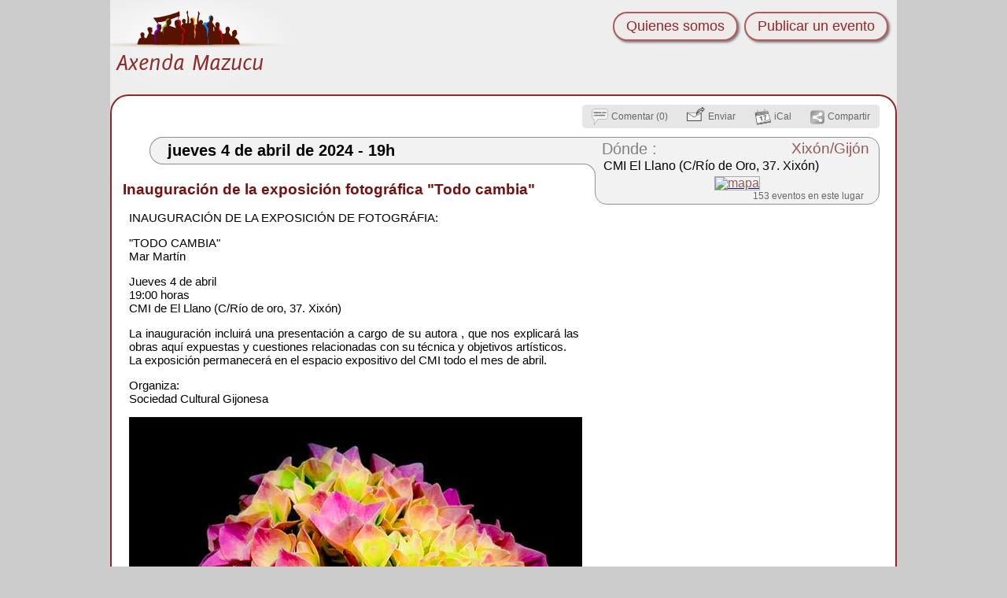

--- FILE ---
content_type: text/html; charset=UTF-8
request_url: https://axendamazucu.org/evento/11776
body_size: 5174
content:
<!DOCTYPE html>
<html xmlns="http://www.w3.org/1999/xhtml" lang="es" xml:lang="es" class="h">
<head>
	<title> 4 abr: Inauguración de la exposición fotográfica &quot;Todo cambia&quot; / Xixón/Gijón</title>
	<meta http-equiv="X-UA-Compatible" content="IE=Edge" />
	<meta http-equiv="Content-Type" content="text/html; charset=utf-8" />
		<meta name="robots" content="noindex, nofollow, unavailable_after: 6-Apr-2024 19:00:00 CEST" />
	<meta name="keywords" content="jueves,Xixón/Gijón"/>

<meta property="og:image" content="https://axendamazucu.org/files/import-images/resized-d3b4fb689a48562e694365f207f09ead.png"/>	<link rel="shortcut icon" href="https://axendamazucu.org/files/images/favicon.cache-33ca1.ico" type="image/x-icon" />
		<link rel="canonical" href="https://axendamazucu.org/evento/11776"/>		<link rel="alternate" media="only screen and (max-width: 640px)" 
			  href="https://mobile.axendamazucu.org/evento/11776"/>	<style type="text/css">
<!--/*--><![CDATA[/*><!--*/
#textPart0{min-height:172px;}

/*]]>*/-->
</style>
<link type="text/css" rel="stylesheet" href="https://axendamazucu.org/files/css/compressed/e2a0cba46c36f671bc5d828af0b7fd1f.css">
	<script type="text/javascript">var base_url="https:\/\/axendamazucu.org";
var demosphere_config={"locale":"es_ES.utf8","std_base_url":"https:\/\/axendamazucu.org"};
</script>
<script type="text/javascript">
function add_script(u,as,cb){var s=document.createElement("script");s.type="text/javascript";if(u.indexOf("http")!==0  && u.indexOf("//")!==0){u=base_url+(u.indexOf("/")!==0 ? "/" : "")+u}s.async=as ? "async" : false;s.src=u;var finish=false;if(as){finish=cb}else{var so={is_loading:true, url:u, wfs_callbacks:[]};add_script.scripts.push(so);if(typeof $!=="undefined")$.holdReady(true);finish=function(){so.is_loading=false;if(cb)cb();while(so.wfs_callbacks.length)so.wfs_callbacks.shift()();wait_document_ready();if(typeof $!=="undefined")$.holdReady(false)}}if(finish){if(s.readyState){s.onreadystatechange=function(){if(s.readyState=="loaded" || s.readyState=="complete"){s.onreadystatechange=null;finish()}}}else{s.onload=function(){finish()}}}document.getElementsByTagName('head')[0].appendChild(s)}add_script.scripts=[];function wait_for_script(cb){var last=add_script.scripts[add_script.scripts.length-1];if(!last || !last.is_loading)cb();else  last.wfs_callbacks.push(cb)}function wait_document_ready(f){var self=wait_document_ready;if(typeof f==='function')self.callbacks.push(f);if(!('document_is_ready' in self)){self.document_is_ready=document.readyState!=='loading';document.addEventListener('DOMContentLoaded', function(){self.document_is_ready=true;self()},false)}if(!self.document_is_ready)return;for(var i=0;i<add_script.scripts.length;i++){if(add_script.scripts[i].is_loading)return}while(self.callbacks.length)self.callbacks.shift()()}wait_document_ready.callbacks=[]
</script>
<script type="text/javascript">window.onerror=function(msg,url,line,col,error){if(typeof demosphere_errct==="undefined"){demosphere_errct=0;}if(demosphere_errct++>=4){return;}document.createElement("img").src="/js-error-report?msg="+encodeURIComponent(msg)+"&url="+encodeURIComponent(url)+"&line="+line+"&col="+col+"&error="+encodeURIComponent(error)+(typeof error==="object" && error!==null &&  typeof error.stack!=="undefined" ? "&stack="+encodeURIComponent(error.stack) : "");};</script>
<script>
var supportsAsync=true;try{new Function("async function a(){}")()}catch(e){supportsAsync=false}var isOldBrowser=!supportsAsync;if(isOldBrowser){add_script("/lib/old-browsers.js",false)}</script>
<script>
function js_compat(path){if(!isOldBrowser || /t[34]\.php$/.test(path)){add_script("/"+path,false)}else{add_script("/js-compat/"+path,false)}}</script>
<script>function load_comments_js(){js_compat("dlib/comments/comments.cache-f0533.js")}</script>
<script type="text/javascript">



(function()
{
window.dlib_comments = window.dlib_comments || {};
var ns=dlib_comments;

function _(i){return document.getElementById(i);}
onload=function()
{

onhashchange=function()
{
var c=document.querySelector('.highlighted');
if(c)c.classList.remove('highlighted');
var m=window.location.hash.match(/^#(comment-[0-9]+)$/);

if(m) 
if(!_(m[1])) setup('hash',m[1])
else _(m[1]).classList.add('highlighted');
};
onhashchange();

_('comments').addEventListener('click',click);
var c=_('comments-page-settings');
if(c)c.onchange=function(e){setup('page-settings',c)};

if(document.querySelector('.more-comments')!==null)
addEventListener('scroll', function(e) 
{
var more=document.querySelector('.more-comments');
if(more!==null && more.getBoundingClientRect().top-window.innerHeight<300)
{
if(ns.load_more){ns.load_more();}
else setup('scroll');
}
});
};
function click(e)
{
var t=e.target;
if(t.tagName==='BUTTON')setup('button',t);
if(t.parentNode.classList.contains('see-more'))
{
var l=t.parentNode.parentNode.classList;
if(!l.contains('is-truncated'))l.remove('has-see-more');
else setup('see-more',t);
}
}

function setup(a,el)
{
if(setup.ok)return;
setup.ok=true;

_('comments').removeEventListener('click',click);
var c=_('comments-page-settings');
if(c)c.onchange=null;

ns.action=a;
ns.element=el;
var as=typeof load_comments_js==='function' ? load_comments_js : function(){add_script('dlib/comments/comments.js');};
if(typeof $==='undefined')
add_script('lib/jquery.js',false,as);
else
as();
}

ns.setup=setup;
}());
</script>
<script type="text/javascript">translations={"confirm-cancel":"Your edits will be lost. Are you sure ?","confirm-delete":"Are you sure you want to delete this comment?","confirm-delete-admin":"Are you sure you want to delete this comment? Generally it is better to un-publish it."};
function t(s,placeholders)
{
    var str=translations[s];
    if(typeof str==="undefined"){alert("missing translation:"+s);}
    if(typeof placeholders==="undefined"){return str;}
    for(var ph in placeholders)
    {
        if(!placeholders.hasOwnProperty(ph)){continue;}
        str=str.replace(prop,placeholders[prop]);
    }
    return str;
}</script>
</head>
<body class="role-none light-background path_demosphere_event_view notFullWidth unPaddedContent nonStdContent event-page not-mobile notEventAdmin color-preset-light-red">
	<!--[if IE ]>
<script type="text/javascript">
document.body.className+=" IE IE"+navigator.appVersion.match(/MSIE ([0-9]+)/i)[1];
</script>
<![endif]-->				<div id="wrap">
				<div id="header">
												<div id="siteName">
						<a href="https://axendamazucu.org">
							<div id="page-logo"></div>
							<h1><span id="big-site-name">Axenda Mazucu</span><span id="slogan"> </span></h1>
							
						</a>
					</div>
													<div id="right">
					<a href="/hprobzarc" class="hprob"></a>					<div id="rightInfo">
						<ul id="primary-links"> 
															<li><a href="/quienes-somos" >Quienes somos</a></li>
															<li><a href="/publish"  rel="nofollow" >Publicar un evento</a></li>
													</ul>
						<ul id="secondary-links"></ul>											</div>
				</div>
					</div>
		<div id="columnWrapper">
			<div id="main">
								<div id="content-and-tabs">
										<!-- begin content -->
					<div id="content"><div id="event" class="stdHtmlContent published status-published ">
			<div class="statusBar" ></div>
	<div class="eventHead ">
		<div id="miscEventInfo">
				<div id="miscEventInfoLeft">
			<span id="topics" class="no-topics">
				<span class="topicsLabel">
					tema : 
				</span>
				<span class="topicsList">
														</span>
			</span>
														</div>

				<div id="actionBoxWrapper" 
			 class="nb-boxes-4"><div id="actionBox"><a id="commentLink" class="actionBoxAction" 
					   rel="nofollow"
					   onclick="document.getElementById('comments').style.display='block';dlib_comments.setup(true);"
					   title="añadir más información o un comentario" 
					   href="#comments"><span class="actionBoxIcon"></span><span class="actionBoxLinkText">Comentar (0)</span></a><a id="send-by-email-link" class="actionBoxAction" 
				   rel="nofollow" 
				   title="enviar este evento por correo a alguien" 
				   href="https://axendamazucu.org/evento/11776/send-by-email" ><span class="actionBoxIcon"></span><span class="actionBoxLinkText">Enviar</span></a><a id="iCalLink" class="actionBoxAction" 
				   rel="nofollow"
				   title="importar este evento a tu agenda" 
				   href="https://axendamazucu.org/evento/11776/ical.ics" ><span class="actionBoxIcon"></span><span class="actionBoxLinkText">iCal</span></a><a id="demosShareLink" class="actionBoxAction"
					   rel="nofollow" 
					   title="compartir este evento en las redes sociales" 
					   onclick="return false;"
					   onmousedown="return shhare_link_popup(event,this);" 
					   href="#" ><span class="actionBoxIcon"></span><span class="actionBoxLinkText">Compartir</span></a><script type="text/javascript">
					function shhare_link_popup(event,obj)
					{
						var link=document.getElementById("demos-f-link");
						if(link!==null){link.innerHTML=link.getAttribute("data-inner");}
						link=document.getElementById("demos-t-link");
						if(link!==null){link.innerHTML=link.getAttribute("data-inner");}
						var popup=document.getElementById("demosShhareLinkPopup");
						if(popup.style.display=="block"){popup.style.display="none";}
						else							{popup.style.display="block";}
						return false;
					}
					</script><div id="demosShhareLinkPopup" style="display:none"><a id="demos-f-link" 
							   href=" https://www.facebook.com/sharer.php?u=https%3A%2F%2Faxendamazucu.org%2Fevento%2F11776&amp;t=jue++4+abril+19%3A00%3A+Inauguraci%C3%B3n+de+la+exposici%C3%B3n+fotogr%C3%A1fica+%22Todo+cambia%22" 							   data-inner="&lt;img width=&quot;53&quot; height=&quot;20&quot; src=&quot;https://axendamazucu.org/demosphere/css/images/shhare-f.png&quot; alt=&quot;&quot;/&gt;"></a>						&nbsp;
						<a id="demos-t-link"
							   href=" https://twitter.com/share?url=https%3A%2F%2Faxendamazucu.org%2Fevento%2F11776&amp;text=jue++4+abril+19%3A00-+Inauguraci%C3%B3n+de+la+exposici%C3%B3n+fotogr%C3%A1fica+%22Todo+cambia%22" 							   data-inner="&lt;img width=&quot;72&quot; height=&quot;20&quot; src=&quot;https://axendamazucu.org/demosphere/css/images/shhare-t.png&quot; alt=&quot;&quot;/&gt;"></a>						&nbsp;
						</div><!-- end demosShhareLinkPopup --></div><!-- end actionBox -->		</div><!-- end actionBoxWrapper -->
	</div><!-- end miscEventInfo -->
</div><!-- end eventHead -->
<div id="eventMain" >
		<div id="dateWrap">
		<h2 id="date">
			<span id="dateContents" ><span class="date" data-val="04/04/2024">jueves  4 de abril de 2024</span><span class="time" data-val="19:00"> - 19h</span></span>
		</h2>
	</div><!-- end dateWrap -->
		<div class="place  hasMapImage" data-place-id="2834">
		<span class="placeTopLeft" ><span></span></span>
	<div class="place-inner">
		<h3><a class="placeLabel" href="https://axendamazucu.org/lugar/2834">Dónde :</a>
			<a class="city" href="https://axendamazucu.org/?selectCityId=43">Xixón/Gijón</a>
		</h3>
				<p class="address-text"><a href="https://axendamazucu.org/lugar/2834" rel="nofollow" >CMI El Llano (C/Río de Oro, 37. Xixón)</a></p>
							<p class="mapimage">
				<a class="mapimage-link" href="https://www.google.es/maps/place/43.5270049,-5.6638276/@43.5270049,-5.6638276,15z">
					<img   src="https://axendamazucu.org/files/maps/dmap_43.5270049_-5.6638276_15.png" alt="mapa" 
						width ="320" 
						height="145" />
				</a>
			</p>
		
							<p class="place-links">
									<a class="place-link" rel="nofollow" href="https://axendamazucu.org/lugar/2834">
					153 eventos en este lugar</a>
							</p>
			</div></div><!-- end place -->

		
	
	
		
				<div id="htmlView">
		<div id="textPart0" class="textPart lastPart"><h2 class="openingBlock" id="eventTitle" itemprop="name">Inauguración de la exposición fotográfica "Todo cambia"</h2><p>
  INAUGURACIÓN DE LA EXPOSICIÓN DE FOTOGRÁFIA:
</p>
<p>
  "TODO CAMBIA"<br/>
  Mar Martín
</p>
<p>
  Jueves 4 de abril<br/>
  19:00 horas<br/>
  CMI de El Llano (C/Río de oro, 37. Xixón)
</p>
<p>
  La inauguración incluirá una presentación a cargo de su autora , que nos explicará las obras aquí expuestas y cuestiones relacionadas con su técnica y objetivos artísticos.<br/>
  La exposición permanecerá en el espacio expositivo del CMI todo el mes de abril.
</p>
<p>
  Organiza:<br/>
  Sociedad Cultural Gijonesa
</p>
<p class="closingBlock">
  <img class="zoomableImage" onmouseover="var img=this;&#10;   window.demosphere_htmlviewcb=function(){hover_resized_image(event,img);};&#10;   if(typeof $!=='function'){&#10;   add_script('lib/jquery.cache-f0533.js');}&#10;   add_script('demosphere/js/demosphere-htmlview.cache-f0533.js');" src="/files/import-images/resized-d3b4fb689a48562e694365f207f09ead.png" width="576" height="639"/>
</p></div>
<div style="display:none" id="text-image-zoom">zoom</div>
<div style="display:none" id="text-image-link">enlace</div>
<div style="display:none" id="text-image-zoom-title">haz clic para ampliar la imagen</div>
<div style="display:none" id="text-image-zoom-popup-close">haz clic para cerrar la imagen</div>	</div><!-- end htmlView -->
</div><!-- end eventMain -->
<script type="application/ld+json">
	{"@context":"http:\/\/www.schema.org","@type":"Event","name":"Inauguraci\u00f3n de la exposici\u00f3n fotogr\u00e1fica \u0022Todo cambia\u0022","url":"https:\/\/axendamazucu.org\/evento\/11776","startDate":"2024-04-04T19:00","endDate":"2024-04-04","location":{"@type":"Place","name":"CMI El Llano (C\/R\u00edo de Oro, 37. Xix\u00f3n), Xix\u00f3n\/Gij\u00f3n","url":"https:\/\/axendamazucu.org\/lugar\/2834","address":{"@type":"PostalAddress","addressLocality":"Xix\u00f3n\/Gij\u00f3n","streetAddress":"CMI El Llano (C\/R\u00edo de Oro, 37. Xix\u00f3n)"},"geo":{"@type":"GeoCoordinates","latitude":43.5270049,"longitude":-5.6638276}},"description":"INAUGURACI\u00d3N DE LA EXPOSICI\u00d3N DE FOTOGR\u00c1FIA:\n\n\u0022TODO CAMBIA\u0022\nMar Mart\u00edn\n\nJueves 4 de abril\n19:00 horas\nCMI de El Llano (C\/R\u00edo de oro, 37. Xix\u00f3n)\n\nLa inauguraci\u00f3n incluir\u00e1 una presentaci\u00f3n a cargo de su autora , que nos explicar\u00e1 las obras aqu\u00ed expuestas y cuestiones relacionadas con su t\u00e9cnica y objetivos art\u00edsticos.\nLa exposici\u00f3n permanecer\u00e1 en el espacio expositivo del CMI todo el mes de abril.\n\nOrganiza:\nSociedad Cultural Gijonesa","image":"https:\/\/axendamazucu.org\/files\/import-images\/resized-d3b4fb689a48562e694365f207f09ead.png"}</script>
</div><!-- end event -->
<aside id="comments" 
	 class="comments-empty page-type-Event pageid-11776 page-settings-enabled " 
	 data-pageType="Event" 
	 data-pageId="11776">
	<header id="comments-top">
		<div id="comments-actions">
						<button id="comment-add" class="comment-add"><span></span>Comentar</button>
		</div>
	    <div id="comments-top-text" class="is-empty">
											Be the first to comment					</div>
	</header>
	<div id="comments-list" class="threaded">
			</div>
</aside></div>
					<!-- end content -->
				</div>
			</div><!-- end main -->
		</div><!-- end columnWrapper -->
	</div><!-- end wrap -->
</body>
</html>


--- FILE ---
content_type: text/css
request_url: https://axendamazucu.org/files/css/compressed/e2a0cba46c36f671bc5d828af0b7fd1f.css
body_size: 6503
content:
.eventHead{margin-top:0px;color:#932626;margin-bottom:9px;top:-2px;position:relative;z-index:4;width:958px;display:table;}.mobile .eventHead{display:block;width:auto;margin:0;padding:0;position:static;}.eventHead.hasSecondaryLinks{margin-top:0px;}.eventHead a{color:#666;text-decoration:none;}.eventHead a:hover{text-decoration:underline;}#eventFrontpageTitle{font-size:13px;margin:0;margin:.8em 0;line-height:10px;z-index:3;position:relative;color:#777;width:576px;}#warnEventNotPublished{width:576px;text-align:center;font-weight:bold;background-color:#ffaaaa;}.mobile #warnEventNotPublished{width:auto;}#priceForContributors{width:576px;text-align:center;background-color:#ffa;}.statusBar{display:none;}.eventAdmin .statusBar{display:block;position:absolute;right:0px;top:40px;width:9px;height:150px;z-index:2;}.nattention-level-1 .statusBar{border-top:15px solid #f88;}.nattention-level-1 .statusBar{border-top:15px solid red;}.status-created .statusBar{background-color:#fee;}.status-waiting .statusBar{background-color:#ddf;}.status-incomplete .statusBar,.status-incomplete .statusBar{background-color:#dfd;border:1px solid #9f9;}.status-published .statusBar{}.status-rejected .statusBar{background-color:#aaa;}.status-rejected-shown .statusBar{background-color:#ccc;}.status-trash .statusBar{background-color:black;}#eventMain{position:relative;}#eventMain .moderator-info.is-empty{display:none;}#eventMain .moderator-info{color:#b00;text-align:center;width:576px;background-color:#eee;position:relative;}#eventMain .moderator-info .small-title{float:left;font-size:11px;color:#777;}.auto-title-message{color:#aaa;}.auto-title-message a{display:inline-block;height:14px;width:14px;background:linear-gradient(rgba(238,238,238,.7),rgba(238,238,238,.7)),url("/files/images/svg-to-png/config.cache-660ca.png");}#eventMain .needs-attention{color:red;font-style:italic;}#incomplete-message{width:576px;background-color:#FCF8E3;color:#8A6D3B;border:1px solid #FAEBCC;border-radius:4px;display:relative;box-shadow:1px 1px 1px #aaa;font-family:Arial,Helvetica,Verdana,sans-serif;padding:0 .5em;position:relative;left:-6px;margin-top:6px;margin-bottom:17px;}.mobile #incomplete-message{left:0px;margin-top:15px;margin-bottom:10px;}.mobile #incomplete-message{width:auto;}#incomplete-message p{margin-top:.6em;margin-bottom:.6em;}#incomplete-icon{font-size:20px;float:left;margin-top:5px;margin-right:8px;margin-left:0px;color:#66512c;}.demosphere-sources{opacity:.75;font-size:13px;}.mobile .demosphere-sources{white-space:nowrap;overflow:hidden;}.demosphere-sources::before{content:'';display:block;width:15%;height:6px;border-top:1px solid #ccc;}#miscEventInfo{margin-left:0px;color:#666;font-size:14px;display:table-row;}.mobile #miscEventInfo{display:block;}.teaser #miscEventInfo{position:absolute;right:0;top:0;}#miscEventInfoLeft{display:table-cell;}.IE6 #miscEventInfoLeft,.IE7 #miscEventInfoLeft{display:block;width:540px;min-height:30px;height:auto !important;height:30px;}.mobile #miscEventInfoLeft{display:none;}.dayrank{margin-right:15px;}.dayrank span{background-image:url(/files/images/sprites/page.cache-3d5ff.png);display:inline-block;margin-right:5px;position:relative;top:-2px;}.mobile .dayrank span{background-image:url(/files/images/sprites/mobile.cache-3d5ff.png);}.dayrank1 span{width:17px;height:21px;background-position:-272px -24px;}.mobile .dayrank1 span{background-position:-24px -142px;}.dayrank2 span{width:17px;height:21px;background-position:-276px -1px;}.mobile .dayrank2 span{background-position:-1px -153px;}.incomplete{margin-right:15px;}.incomplete span{display:inline-block;margin-right:5px;position:relative;top:3px;width:14px;height:17px;background-image:url(/files/images/sprites/page.cache-3d5ff.png);background-position:-273px -106px;}.mobile .incomplete span{background-image:url(/files/images/sprites/mobile.cache-3d5ff.png);background-position:-35px -1px;}#topics{margin-right:15px;}#topics.no-topics{display:none;}.vocab{margin-right:15px;white-space:nowrap;}#actionBoxWrapper{display:table-cell;text-align:right;}.mobile #actionBoxWrapper{display:block;}#actionBox{display:inline-block;position:relative;height:30px;line-height:30px;font-size:12px;background-color:#e6e6e6;vertical-align:middle;white-space:nowrap;-moz-border-radius:5px;border-radius:5px;}.mobile #actionBox{display:block;text-align:center;padding:0;border-radius:0;}.teaser #actionBox{display:none;}#actionBox a{}.actionBoxLinkText{}@media all and (max-width:500px){.mobile .nb-boxes-5 .actionBoxLinkText{display:none;}}@media all and (max-width:420px){.mobile .nb-boxes-4 .actionBoxLinkText{display:none;}}@media all and (max-width:340px){.mobile .nb-boxes-3 .actionBoxLinkText{display:none;}}.actionBoxAction{display:inline-block;height:30px;line-height:30px;position:relative;padding-left:12px;padding-right:12px;}.mobile .actionBoxAction{padding:0 6px;}.actionBoxIcon{display:inline-block;vertical-align:middle;margin-right:4px;}#commentLink .actionBoxIcon{width:21px;height:21px;background-position:-253px -1px;background-image:url(/files/images/sprites/page.cache-3d5ff.png);}.mobile #commentLink .actionBoxIcon{width:21px;height:21px;background-position:-1px -85px;background-image:url(/files/images/sprites/mobile.cache-3d5ff.png);}#carpoolLink .actionBoxIcon{width:17px;height:16px;background-position:-253px -24px;background-image:url(/files/images/sprites/page.cache-3d5ff.png);}.mobile #carpoolLink .actionBoxIcon{width:17px;height:16px;background-position:-24px -85px;background-image:url(/files/images/sprites/mobile.cache-3d5ff.png);}#carpoolLink.hilight-action,.actionBoxAction:hover{background-color:#ffe;color:black;box-shadow:inset 0 0 2px 3px #e6e6e6;border-top:2px solid #e6e6e6;border-bottom:2px solid #e6e6e6;height:26px;line-height:26px;}#carpoolLink.hilight-action{background-color:#ff3;color:black;box-shadow:inset 0 0 2px 3px #e6e6e6;border-top:2px solid #e6e6e6;border-bottom:2px solid #e6e6e6;height:26px;line-height:26px;}#carpoolLink.hilight-action .actionBoxIcon{background-position:-253px -42px;background-image:url(/files/images/sprites/page.cache-3d5ff.png);}.mobile #carpoolLink.hilight-action .actionBoxIcon{background-position:-24px -103px;background-image:url(/files/images/sprites/mobile.cache-3d5ff.png);}#carpoolPopup{position:absolute;left:-120px;width:300px;box-shadow:2px 2px 1px #aaa;background-color:white;border:1px solid #555;color:black;text-align:left;padding:.3em;overflow:hidden;z-index:5;line-height:15px;}#carpoolPopup table{width:300px;max-width:300px;overflow:hidden;border-collapse:collapse;}#carpoolPopup tr:hover{background-color:#ff0;}#carpoolPopup td{vertical-align:middle;text-overflow:ellipsis;overflow:hidden;white-space:nowrap;padding:.2em .3em;max-width:160px;}#carpoolPopup .carpool-driver{background-image:url(/files/images/svg-to-png/carpool-small.cache-30e2b.png);background-repeat:no-repeat;background-position:center center;width:25px;min-width:25px;height:14px;}#carpoolPopup .is-passenger .carpool-driver{background-image:url(/files/images/svg-to-png/carpool-passenger-small.cache-30e2b.png);}#carpool-more{text-align:center;font-style:italic;}#carpool-more:hover{background-color:yellow;}#send-by-email-link .actionBoxIcon{width:23px;height:19px;background-image:url(/files/images/sprites/page.cache-3d5ff.png);background-position:-253px -60px;margin-bottom:8px;}.mobile #send-by-email-link .actionBoxIcon{width:23px;height:19px;background-image:url(/files/images/sprites/mobile.cache-3d5ff.png);background-position:-24px -121px;}#iCalLink .actionBoxIcon{width:21px;height:23px;background-image:url(/files/images/sprites/page.cache-3d5ff.png);background-position:-253px -81px;}.mobile #iCalLink .actionBoxIcon{width:21px;height:23px;background-image:url(/files/images/sprites/mobile.cache-3d5ff.png);background-position:-1px -108px;}#demosShareLink .actionBoxIcon{width:18px;height:18px;background-image:url(/files/images/sprites/page.cache-3d5ff.png);background-position:-253px -106px;}.mobile #demosShareLink .actionBoxIcon{width:18px;height:18px;background-image:url(/files/images/sprites/mobile.cache-3d5ff.png);background-position:-1px -133px;}#demosShhareLinkPopup{position:absolute;background-color:white;border:1px solid  #932626;padding:1em;padding-bottom:.2em;z-index:10;-moz-box-shadow:#555 5px 4px 5px;-webkit-box-shadow:#555 5px 4px 5px;box-shadow:#555 5px 4px 5px;right:0px;top:30px;}#demosShareLinkPopupPrivacy{margin:0;font-size:12px;color:#aaa;border-top:1px solid #aaa;}#dateWrap{width:680px;margin-bottom:21px;}.has-fp-title #dateWrap{margin-bottom:10px;}.mobile #dateWrap{width:auto;margin-bottom:0;}#date{background-color:#f2f2f2;color:black;height:33px;margin:0;margin-left:30px;padding:0px;font-size:20px;border-top:1px solid #8f8f8f;border-bottom:1px solid #8f8f8f;border-left:1px solid #8f8f8f;-moz-border-radius-topright:30px;-moz-border-radius-bottomleft:30px;border-top-left-radius:30px;border-bottom-left-radius:30px;padding-left:22px;}.mobile #date{font-size:medium;height:auto;margin:0;padding:.2em 0;text-align:center;border-radius:0;border-left:none;border-right:none;border-bottom:none;}.mobile #dateLeft{display:none;}#dateContents{position:relative;top:5px;}.mobile #dateContents{position:static;}.mobile #event .time{white-space:nowrap;}#demosevent-form-button{text-align:center;}#htmlView #demosevent-form-button a{font-size:27px;border:1px solid #006000;padding:.1em .7em;-moz-border-radius:25px;-webkit-border-radius:25px;-khtml-border-radius:25px;border-radius:25px;font-style:normal;text-decoration:none;background-color:#008000;color:white;-moz-box-shadow:#555 5px 4px 5px;-webkit-box-shadow:#555 5px 4px 5px;box-shadow:#555 5px 4px 5px;background:-moz-linear-gradient(top,#afa 1%,#008000);background:-webkit-gradient(linear,center top,center bottom,from(#afa),to(#008000));}#demosevent-form-button a:hover{background-color:#00c000;background:-moz-linear-gradient(top,#afa 1%,#00c000);background:-webkit-gradient(linear,center top,center bottom,from(#afa),to(#00c000));}.demosphere-source-link-top{display:block;height:0;position:absolute;overflow:hidden;}#demosphere-quick-email-subscribe-form label{display:inline;}#demosphere-quick-email-subscribe-form .form-required{display:none;}#demosphere-quick-email-subscribe-form #edit-email-wrapper{display:inline;}#revision-label{position:absolute;z-index:3;left:10px;padding-top:4px;color:red;font-weight:bold;}
#content .stdHtmlContent{padding:18px;padding-top:13px;width:960px;margin:0;border:2px solid #932626;background-color:#fff;position:relative;-moz-border-radius:23px;-webkit-border-radius:23px;border-radius:23px;}.mobile #content .stdHtmlContent{padding:0;padding-bottom:1em;width:auto;border-radius:0;border:none;}.mobile #content .post.stdHtmlContent{padding-top:.5em;padding-bottom:1em;}#content .stdHtmlContent.not-published{background-color:#fdd;}h1#topTitle{font-size:20px;color:#770f0f;font-weight:bold;}.mobile .post h1#topTitle{margin-left:.4em;margin-right:.4em;}#htmlView{width:576px;font-size:15px;font-family:arial,sans-serif;position:relative;text-align:justify;word-wrap:break-word;-moz-hyphens:auto;-webkit-hyphens:auto;hyphens:auto;}.mobile #htmlView{padding:0 .5em;width:auto;font-family:serif;font-size:medium;text-align:left;}#htmlView a{text-decoration:none;}.mobile #htmlView .feed-public-list>span{display:block;padding:.3em;}#htmlView a:hover{text-decoration:underline;}#htmlView h2,#htmlView h3,#htmlView h4{color:#770f0f;font-family:Arial,"Helvetica Neue",Helvetica,sans-serif;font-weight:normal;position:relative;left:-4px;}.mobile #htmlView h2,.mobile #htmlView h3,.mobile #htmlView h4{position:static;left:0;margin-left:2px;}#htmlView h2 a,#htmlView h3 a,#htmlView h4 a{color:inherit;text-decoration:underline;}#htmlView h2 a:hover,#htmlView h3 a:hover,#htmlView h4 a:hover{text-decoration:none;color:#000000;}#htmlView h2{font-size:19px;font-weight:bold;}#htmlView h3{font-size:17px;}#htmlView p{margin-left:4px;}#htmlView ul{padding-left:40px;}#htmlView ul ul{padding-left:20px;}.mobile #htmlView ul{padding-left:25px;}#htmlView .openingBlock{margin-top:8px;}#htmlView .closingBlock{margin-bottom:10px;}#htmlView .lastPart .closingBlock{margin-bottom:0px;}#htmlView .textNav{position:absolute;top:-8px;right:0px;padding-left:4px;padding-right:4px;color:#aaa;background-color:white;font-size:11px;-webkit-user-select:none;-khtml-user-select:none;-moz-user-select:none;-ms-user-select:none;user-select:none;}#htmlView .textNav a{color:#aaa;border:1px solid #aaa;text-decoration:none;padding-right:1px;padding-left:2px;padding-top:0px;padding-bottom:0px;}.mobile #htmlView .textNav a{padding:.4em;}#htmlView .textNav a:hover{border-color:#770f0f;}#htmlView .textNav a.anchor{font-weight:bold;border:none;}#htmlView #textPart0:not(.lastPart){margin-top:2em;}.mobile #textPart0{padding-top:1em;}.mobile #htmlView #textPart0:not(.lastPart){margin-top:1em;}#htmlView #textPart0 .textNav{top:-20px;}.mobile #htmlView #textPart0 .textNav{top:-5px;}.mobile #htmlView #textPart0.lastPart{top:0px;padding-top:.5em;}#htmlView .textPart{position:relative;}.mobile #htmlView img{max-width:100%;height:auto;}#image-zoom-hover{display:none;position:absolute;font-family:sans-serif;z-index:5;-moz-box-shadow:#000 5px 4px 5px;-webkit-box-shadow:#000 5px 4px 5px;background-color:#aaa;padding:.3em;border:1px solid #444;color:black;cursor:pointer;}#image-zoom-button{padding:.2em;}#image-zoom-button:hover{background-color:white;}#image-zoom-link{display:none;margin-left:1em;padding:.3em;}#image-zoom-button a:hover{background-color:#ddd;color:#bb1818;}#image-zoom-popup{display:none;position:absolute;font-family:sans-serif;z-index:20;left:0;width:100%;text-align:center;}#image-zoom-popup div{padding:10px;display:inline-block;-moz-box-shadow:#000 5px 4px 5px;-webkit-box-shadow:#000 5px 4px 5px;border:2px solid #932626;background-color:#aaa;padding:10px;cursor:zoom-out;}#image-zoom-popup div img{background-color:white;}#htmlView .zoomableImage{cursor:zoom-in;}#htmlView .floatLeft{float:left;padding-right:.3em;padding-bottom:.3em;}#htmlView .floatRight{float:right;clear:right;position:absolute;left:597px;z-index:0;max-width:370px;}.mobile #htmlView .floatRight{position:static;display:block;float:none;max-width:100%;width:auto;height:auto;top:auto;left:auto;}#htmlView p.floatRight{margin:0;width:360px;height:220px;}#htmlView p.composite-doc-container .composite-doc{position:relative;display:inline-block;}#htmlView p.composite-doc-container .composite-doc img{vertical-align:top;}#htmlView p.composite-doc-container.doc-type-pdf .composite-doc::after{position:absolute;display:block;top:-13px;right:-5px;;content:'';width:24px;height:24px;background-image:url(/files/images/sprites/page.cache-3d5ff.png);background-position:-278px -60px;}.mobile #htmlView p.composite-doc-container.doc-type-pdf .composite-doc::after{background-image:url(/files/images/sprites/mobile.cache-3d5ff.png);background-position:-24px -165px;}@media all and (max-width:400px){#htmlView p.composite-doc-container.doc-type-pdf .composite-doc{display:inline;}}#htmlView p.floatRight.composite-doc-container{height:auto;}#htmlView img.pdfPage{border:1px solid #aaa;}.mobile #htmlView img.pdfPage{position:relative;left:-1px;}#htmlView hr{margin:1em 0;}#htmlView hr.subsection{width:30%;margin:.5em auto;}
#comments{width:730px;margin-top:30px;margin-left:122px;}#comments-top-text{color:#770f0f;}.comment{border-top:1px solid #c18a8a;}
#comments{padding:1em;}.mobile #comments{width:auto;margin-top:15px;margin-left:0;margin-right:0;padding:1em .4em;}#comments-top{position:relative;background-color:transparent;font-size:13px;padding:.5em 0;margin-bottom:1em;}.page-settings-disabled.admin #comments-top{background:#aaa;}.page-settings-readonly.admin #comments-top{background:#eee;}.page-settings-pre-mod.admin #comments-top{background:#fcc;}#comments-top-text{font-style:italic;}#comments #comments-actions{float:right;position:relative;top:-5px;margin-left:.7em;margin-bottom:.5em;}#comments-actions a{margin:0 .5em;display:inline-block;}#page-settings-form{display:inline;}#comments-list{clear:both;}.comment{font-size:14px;padding:1em 0em;}.threaded .comment.has-parent{padding-left:4em;border-top:none;}.mobile .threaded .comment.has-parent{padding-left:2em;}.comment:not(.admin).has-children{padding-bottom:0em;}.comment.has-message{padding-top:0;}.comment.highlighted:not(.needs-attention){border-right:3px solid yellow;}.comment.needs-attention:not(.highlighted){border-right:3px solid red;}.comment.needs-attention.highlighted{border-right:6px solid;border-image:linear-gradient(to left,yellow 3px,red 3px) 6;}#comments .comment.not-published{background-color:#ccc;}.comment-message{background-color:rgba(255,255,255,.5);box-shadow:0 0 2px rgba(0,0,0,.5);padding:.7em;font-style:italic;margin-bottom:.5em;}.comment-topline{color:rgba(0,0,0,.5);font-weight:normal;margin:0;margin-bottom:.3em;display:flex;flex-wrap:wrap;}@media all and (max-width:450px){.stats-info{white-space:normal;}}.comment-topline>span,.comment-topline>.stats-info>span{margin-right:.6em;white-space:nowrap;}.comment-topline span.banned>a{background-color:rgba(0,0,0,.2);color:rgba(0,0,0,1);}.comment-topline .pre-mod{flex-grow:1;text-align:right;margin-left:1em;}.comment-topline>.stats-info{flex-grow:1;text-align:right;margin-left:1em;}@media all and (max-width:600px){.comment-topline>span{white-space:normal;line-height:1.5em;}}.comment-topline>.stats-info>span:last-child{margin-right:0;}.comment-topline .username{display:inline-block;vertical-align:top;min-width:8em;max-width:14em;overflow:hidden;}.comment-topline .username>a{font-weight:bold;color:rgba(0,0,0,.9);}.comment-topline a{color:rgba(0,0,0,.5);text-decoration:none;}.comment-topline .stats-link{position:relative;padding:.1em;}.ban-popup{display:none;z-index:1;}.comment-show-popups .ban-popup{position:absolute;background-color:#fe8;padding:.3em;display:inline-block;box-shadow:1px 1px 1px rgba(0,0,0,.5);}.ban-popup button{padding:.1em;line-height:.6em;}.mobile .ban-popup button{padding:.5em;}.comment-topline .stats>span{padding:.1em .2em;}.comment-topline .stats .needs-attention{background-color:rgba(255,0,0,.1);}.comment-topline .stats .published{background-color:rgba(0,255,0,.1);}#comments .comment-topline .stats .not-published{background-color:rgba(0,0,0,.1);}.comment-body{background-color:rgba(255,255,255,.2);padding:.8em .5em;margin:0;word-break:break-word;hyphens:auto;}.comment.has-see-more .comment-body{max-height:10em;overflow:hidden;text-overflow:ellipsis;}.comment .see-more{display:none;text-align:center;}.comment .see-more>span{cursor:pointer;padding:.3em;}.comment .see-more>span:hover{background-color:rgba(255,255,255,.2);}.comment.has-see-more .see-more{display:block;}.comment-body a.text-url{display:inline-block;max-width:250px;overflow:hidden;white-space:nowrap;text-overflow:ellipsis;vertical-align:top;}.comment-body img{max-width:100%;height:auto;}.comment .see-more{font-style:italic;}.comment .comment-actions{margin-top:0;color:rgba(0,0,0,.5);position:relative;left:-11px;}.comment-actions button{all:unset;background-color:transparent;border:none;padding:.5em 11px;}.comment-actions button{text-align:left;-moz-user-select:none;-webkit-user-select:none;-ms-user-select:none;user-select:none;}.comment-actions button:active:not([disabled]){transform:translateY(1px);}.comment-actions button:hover:not([disabled]),.comment-actions button:focus-within{background-color:rgba(255,255,0,.3);cursor:pointer;}.comment-actions button[disabled]{color:rgba(0,0,0,.3);}.comment-actions .mod-buttons{margin-right:2em;}.mobile #comments.admin .comment-actions{display:flex;}.mobile .comment-actions .mod-buttons{margin-right:0em;}.mobile #comments.admin .comment-actions .mod-buttons{flex-grow:1;display:flex;justify-content:space-between;}.mobile .mod-buttons button{font-size:0;margin-right:0em;padding:0;}.mobile .mod-buttons button::before{font-size:20px;padding:.1em .5em;}.mobile .mod-buttons button[name="ok"]::before{content:'✓';color:green;}.mobile .mod-buttons button[name="unpublish"]::before{content:'x';color:red;}.mobile .mod-buttons button[name="unban"]::before{content:'B';color:green;}.mobile .mod-buttons button[name="ban"]::before{content:'B';color:red;}#comments.page-settings-readonly:not(.admin) .comment-add,#comments.page-settings-readonly:not(.admin) .comment-edit{display:none;}#comment-form{position:relative;padding:3px;box-shadow:0 0 5px #555,0 0 5px #555;resize:vertical;overflow:hidden;min-height:75px;}.form-has-fail-message{background-color:rgba(255,0,0,.2);}#form-fail-message{text-align:center;font-style:italic;}#comment-form form{display:flex;flex-direction:column;height:100%;}#comment-form.waiting::before{position:absolute;display:block;content:'';background-image:url(/dlib/comments/../waiting.gif);width:32px;height:32px;}#comment-form .validation-messages{border:1px solid #d77;background:#fcc;padding:1em;}#edit-body{flex-grow:1;min-height:30px;width:100%;width:calc(100% - 25px);box-sizing:border-box;resize:none;padding:7px;}.mobile #edit-body{font-size:16px;}#edit-body.error{border:2px solid red;}#bottom-part{min-height:3em;}#edit-isPublished-wrapper,#edit-needsAttention-wrapper{display:inline-block;margin-right:1em;}.form-submit-buttons{display:inline-block;margin-right:1em;}#edit-cancel{all:unset;border:none;position:absolute;right:0px;top:0px;background:rgba(255,255,255,.7);border:1px solid rgba(0,0,0,.5);border-bottom-left-radius:2px;display:inline-block;width:22px;height:22px;line-height:22px;text-align:center;}#edit-cancel:active{transform:translateY(1px);}#edit-cancel:hover:hover,#edit-cancel:hover:focus-within{background-color:white;cursor:pointer;}#edit-delete{color:red;}.comment-guidelines{display:inline-block;padding:.5em;margin-right:.5em;margin-top:5px;text-decoration:none;font-size:10px;color:#333;}.more-comments,.pre-wait-more-comments{font-size:30px;text-align:center;height:32px;}.waiting-more-comments{color:transparent;background-image:url(/dlib/comments/../waiting.gif);background-repeat:no-repeat;background-position:center;}
.place{position:absolute;left:596px;top:0px;width:360px;min-height:80px;font-style:normal;font-size:16px;border-left:1px solid #aaa;background-color:#f2f2f2;border:1px solid #8f8f8f;margin:0;padding:0;padding-bottom:3px;z-index:0;-moz-border-radius:15px;border-radius:15px;-moz-border-radius-topleft:0;border-top-left-radius:0;}.mobile .place{position:relative;min-height:0;width:auto;overflow:hidden;left:0;border-radius:0;border-left:none;border-right:none;}.place h3{margin:0;padding:0;padding-bottom:4px;font-weight:normal;}.place .placeLabel{color:#808080;margin-left:8px;font-size:20px;position:relative;z-index:1;top:3px;}.place .city{position:absolute;right:12px;top:3px;color:#915b5b;}.place .placeLabel,.place .city,.place .address-text a,.place .place-links a{text-decoration:none;}.place .placeLabel:hover,.place .city:hover,.place .address-text a:hover,.place .place-links a:hover{text-decoration:underline;}.place .address-text{margin-top:0px;margin-left:10px;margin-right:10px;margin-bottom:3px;}.place .address-text a{color:black;}.place .mapimage{margin:0;text-align:center;padding:0;}.place .mapimage-link{display:inline-block;vertical-align:middle;height:100%;line-height:100%;}.place .mapimage img{color:#915b5b;font-weight:normal;text-decoration:none;border:1px solid #aaa;vertical-align:middle;}@media all and (max-width:322px){.mobile .place .mapimage img{border-left:none;border-right:none;}}@media all and (max-width:320px){.mobile .place .mapimage img{width:100%;height:auto;}}.place .no-map-warning{color:red;padding:0 10px;margin:0;font-size:11px;}.place .no-map-warning-sub{color:red;font-size:9px;line-height:9px;padding:0 5px;margin:0;margin-left:10px;}.place .place-links{margin:0;margin-left:19px;margin-right:19px;font-size:12px;position:relative;z-index:30;text-align:right;-webkit-user-select:none;-khtml-user-select:none;-moz-user-select:none;-ms-user-select:none;user-select:none;}.place .place-links a{color:#666;}.place .place-links .place-description-link{color:#222;}.placeTopLeft{position:absolute;display:block;background-color:#f2f2f2;width:16px;height:49px;left:-15px;}.placeTopLeft span{display:block;width:14px;height:15px;background-color:white;position:absolute;bottom:0;left:0;border-top:1px solid #8f8f8f;border-right:1px solid #8f8f8f;border-top-right-radius:15px;}.not-published .placeTopLeft span{background-color:#FFDDDD;}
article,aside,details,figcaption,figure,footer,header,hgroup,main,menu,nav,section,summary{display:block;}@font-face{font-family:Delicious;font-display:swap;src:url(/demosphere/css/images/Delicious-Italic.cache-000000.woff);font-style:italic;}body,html{margin:0;padding:0;background-color:#ccc;color:black;}body{font-family:Arial,Helvetica,Verdana,sans-serif;}body.notFullWidth{min-width:1000px;}body.not-mobile{font-size:16px;}body.mobile{font-size:medium;}#wrap{background-color:#eeeeee;position:relative;}body.notFullWidth #wrap{width:1000px;margin:0 auto;}body.fullWidth #wrap{width:inherit;margin:0;}a > img{border:0;}.page-title{margin-top:0;padding-top:.6em;margin-bottom:.5em;font-size:130%;}body.unPaddedContent .page-title{margin-left:.5em;}
#header{padding:0px;margin:0px;padding-top:0px;overflow:hidden;}.userCalendarSiteName{font-size:130%;min-height:80px;width:500px;}.userCalendarSiteName a{display:block;text-decoration:none;color:#932626;padding:1em;}#main{margin:0px;padding:0px;padding-bottom:20px;position:relative;display:flow-root;overflow:hidden;}@supports (display:flow-root){#main{overflow:visible;}}#columnWrapper{clear:both;}#primary-links{text-align:right;padding:0;margin:0;padding-bottom:2px;margin-right:2px;}#primary-links li{display:inline-block;list-style:none;text-align:center;height:33px;line-height:33px;background-color:#efebeb;-moz-border-radius:36px;border-radius:36px;border:2px solid #ae5c5c;box-shadow:2px 2px 3px rgba(10,10,10,.5);margin-right:4px;overflow:hidden;}#primary-links li:hover{background-color:#f0e7e7;}#primary-links a{display:block;padding:0 15px;color:#932626;font-size:18px;text-decoration:none;white-space:nowrap;position:relative;z-index:2;}#primary-links li a:hover{color:#300;border-color:#300;}.clear-both{clear:both;}#right{position:absolute;right:0em;top:0em;text-align:right;width:600px;padding-bottom:4px;}#rightInfo{margin-right:.3em;padding-top:15px;}#siteName{width:300px;margin-bottom:23px;}.not-mobile #page-logo{width:250px;height:120px;background-image:url(/files/images/sprites/page.cache-3d5ff.png);background-position:-1px -1px;position:absolute;z-index:0;}.not-mobile #siteName a{display:block;text-decoration:none;}#siteName h1{margin:0;padding-top:60px;white-space:nowrap;}#big-site-name{min-width:190px;display:inline-block;padding-left:6px;padding-right:0px;font-family:Delicious,Arial,sans-serif;font-weight:normal;font-style:italic;font-size:30px;text-align:center;text-shadow:1px 1px 2px rgba(255,255,255,.8);color:#932626;white-space:nowrap;position:relative;z-index:1;}#slogan{display:inline-block;text-align:left;color:#932626;font-weight:normal;font-style:italic;font-size:14px;padding-left:10px;white-space:nowrap;position:relative;top:3px}#siteName.user-calendar{background-image:none;width:490px;margin-left:.5em;}#siteName.user-calendar a{width:490px;font-size:25px;text-decoration:none;color:#770f0f;line-height:120px;}#politis-backlink{}#politis-backlink a{color:#932626;text-decoration:none;padding-left:.5em;display:inline-block;padding-bottom:.5em;}#main{margin-left:0em;}#left ul{padding-left:1em;}#edit-message{height:20em;width:95%;}#userGreeting{padding-right:.5em;font-size:60%;}#underPrimary{text-align:right;margin-top:.6em;}#secondary-links{display:inline;padding-left:0;font-size:12px;}#secondary-links.menu ul.menu{position:relative;top:6px;}#secondary-links li{display:inline;padding:0;padding-left:.5em;margin:0;}#secondary-links li a{padding:.1em;text-decoration:none;color:black;white-space:nowrap;}#secondary-links li a:hover{border-color:#777;color:#444;}#loginHelp{width:50em;}#user-login .form-required,#user-register .form-required{display:none;}#content-and-tabs{}#content{padding:10px;border:2px solid #932626;-moz-border-radius:15px;-khtml-border-radius:15px;border-radius:15px;background-color:#eee5e5;margin-bottom:100px;}body.unPaddedContent #content{padding:0px;padding-bottom:20px;}body.nonStdContent #content{background-color:transparent;border:none;padding:0;}.mobile #content{padding:7px;padding-bottom:5px;border:none;border-radius:0;}.tabs.primary{margin-top:20px;margin-bottom:0px;margin-left:30px;max-width:80%;height:auto;line-height:normal;list-style:none outside none;padding:0 0 0 1em;white-space:nowrap;}.tabs.primary li a{background-color:#ddd;border-style:1px solid #bbb;height:auto;margin-right:0.5em;padding:0 1em;text-decoration:none;-moz-border-radius-topleft:12px;-moz-border-radius-topright:12px;border-top-left-radius:12px;border-top-right-radius:12px;padding-top:.2em;}.tabs.primary li{display:inline;}.tabs.primary{border-collapse:collapse;line-height:normal;list-style:none outside none;white-space:nowrap;}.tabs.primary li.active a{border-bottom:3px solid white;position:relative;z-index:10;background-color:white;color:black;box-shadow:0 -1px 1px rgba(0,0,0,.2);}.messages{background-color:#cfc;border:1px solid black;padding:1em;overflow:hidden;}@media all and (max-width:500px){.messages{padding:.5em;}.messages>ul{padding-left:.5em;}}.messages.single>ul{padding-left:0;}.messages.single>ul>li{list-style:none;}.messages.error{border:1px solid #d77;background:#fcc;}.messages.warning{border:1px solid #FAEBCC;background:#FCF8E3;}ul.links li{display:inline;list-style-type:none;}.big-event-link{font-size:14px;padding:1em;padding-top:0;}#content fieldset.collapsible>legend{background:linear-gradient(rgba(233,212,212,0.3),rgba(147,38,38,0.3));}#content fieldset.collapsible>legend:hover{background:linear-gradient(rgba(233,212,212,0.3),rgba(201,147,147,0.3));}
